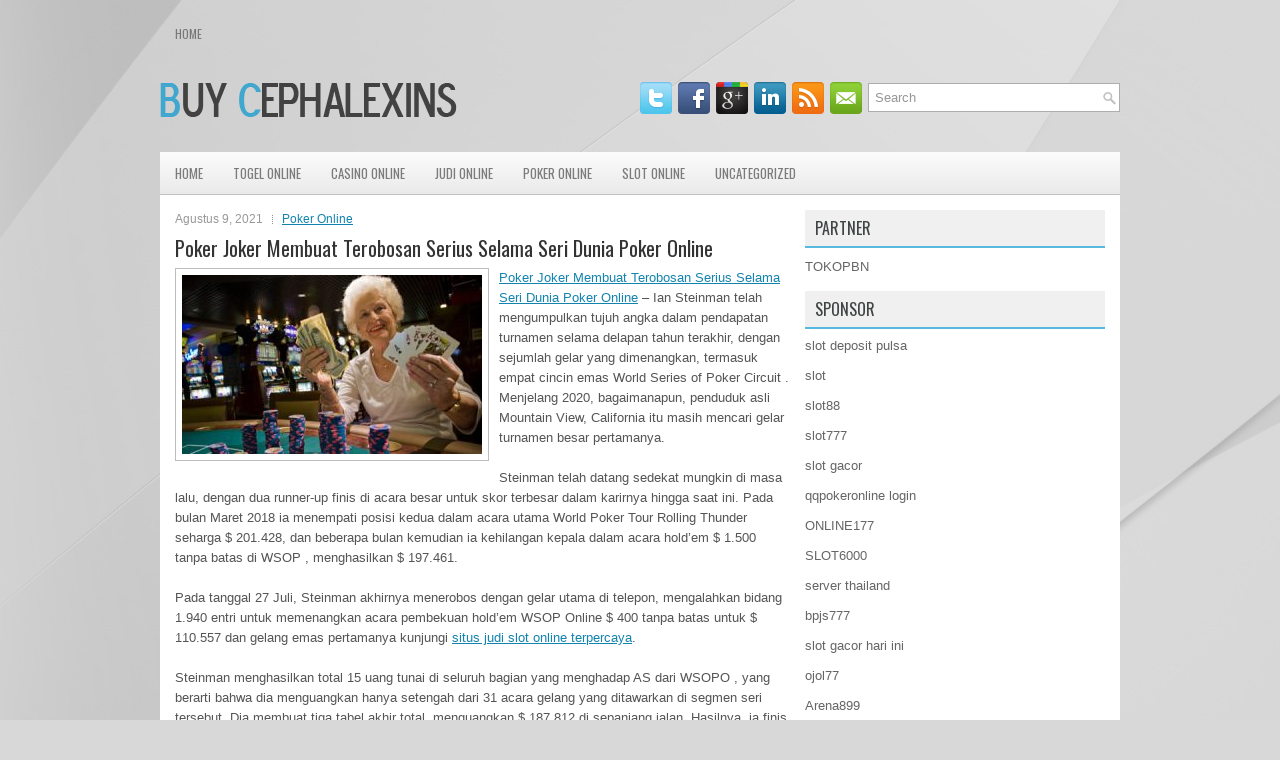

--- FILE ---
content_type: text/html; charset=UTF-8
request_url: http://www.christian-louboutin.eu.com/poker-joker-membuat-terobosan-serius-selama-seri-dunia-poker-online/
body_size: 9615
content:
<!DOCTYPE html><html xmlns="http://www.w3.org/1999/xhtml" lang="id">
<head profile="http://gmpg.org/xfn/11">
<meta http-equiv="Content-Type" content="text/html; charset=UTF-8" />

<meta name="viewport" content="width=device-width, initial-scale=1.0"/>
<link rel="stylesheet" href="http://www.christian-louboutin.eu.com/wp-content/themes/Opino/lib/css/reset.css" type="text/css" media="screen, projection" />
<link rel="stylesheet" href="http://www.christian-louboutin.eu.com/wp-content/themes/Opino/lib/css/defaults.css" type="text/css" media="screen, projection" />
<!--[if lt IE 8]><link rel="stylesheet" href="http://www.christian-louboutin.eu.com/wp-content/themes/Opino/lib/css/ie.css" type="text/css" media="screen, projection" /><![endif]-->

<link rel="stylesheet" href="http://www.christian-louboutin.eu.com/wp-content/themes/Opino/style.css" type="text/css" media="screen, projection" />

<title>Poker Joker Membuat Terobosan Serius Selama Seri Dunia Poker Online &#8211; Buycephalexin</title>
<meta name='robots' content='max-image-preview:large' />
<link rel="alternate" type="application/rss+xml" title="Buycephalexin &raquo; Poker Joker Membuat Terobosan Serius Selama Seri Dunia Poker Online Umpan Komentar" href="http://www.christian-louboutin.eu.com/poker-joker-membuat-terobosan-serius-selama-seri-dunia-poker-online/feed/" />
<script type="text/javascript">
window._wpemojiSettings = {"baseUrl":"https:\/\/s.w.org\/images\/core\/emoji\/14.0.0\/72x72\/","ext":".png","svgUrl":"https:\/\/s.w.org\/images\/core\/emoji\/14.0.0\/svg\/","svgExt":".svg","source":{"concatemoji":"http:\/\/www.christian-louboutin.eu.com\/wp-includes\/js\/wp-emoji-release.min.js?ver=6.2.2"}};
/*! This file is auto-generated */
!function(e,a,t){var n,r,o,i=a.createElement("canvas"),p=i.getContext&&i.getContext("2d");function s(e,t){p.clearRect(0,0,i.width,i.height),p.fillText(e,0,0);e=i.toDataURL();return p.clearRect(0,0,i.width,i.height),p.fillText(t,0,0),e===i.toDataURL()}function c(e){var t=a.createElement("script");t.src=e,t.defer=t.type="text/javascript",a.getElementsByTagName("head")[0].appendChild(t)}for(o=Array("flag","emoji"),t.supports={everything:!0,everythingExceptFlag:!0},r=0;r<o.length;r++)t.supports[o[r]]=function(e){if(p&&p.fillText)switch(p.textBaseline="top",p.font="600 32px Arial",e){case"flag":return s("\ud83c\udff3\ufe0f\u200d\u26a7\ufe0f","\ud83c\udff3\ufe0f\u200b\u26a7\ufe0f")?!1:!s("\ud83c\uddfa\ud83c\uddf3","\ud83c\uddfa\u200b\ud83c\uddf3")&&!s("\ud83c\udff4\udb40\udc67\udb40\udc62\udb40\udc65\udb40\udc6e\udb40\udc67\udb40\udc7f","\ud83c\udff4\u200b\udb40\udc67\u200b\udb40\udc62\u200b\udb40\udc65\u200b\udb40\udc6e\u200b\udb40\udc67\u200b\udb40\udc7f");case"emoji":return!s("\ud83e\udef1\ud83c\udffb\u200d\ud83e\udef2\ud83c\udfff","\ud83e\udef1\ud83c\udffb\u200b\ud83e\udef2\ud83c\udfff")}return!1}(o[r]),t.supports.everything=t.supports.everything&&t.supports[o[r]],"flag"!==o[r]&&(t.supports.everythingExceptFlag=t.supports.everythingExceptFlag&&t.supports[o[r]]);t.supports.everythingExceptFlag=t.supports.everythingExceptFlag&&!t.supports.flag,t.DOMReady=!1,t.readyCallback=function(){t.DOMReady=!0},t.supports.everything||(n=function(){t.readyCallback()},a.addEventListener?(a.addEventListener("DOMContentLoaded",n,!1),e.addEventListener("load",n,!1)):(e.attachEvent("onload",n),a.attachEvent("onreadystatechange",function(){"complete"===a.readyState&&t.readyCallback()})),(e=t.source||{}).concatemoji?c(e.concatemoji):e.wpemoji&&e.twemoji&&(c(e.twemoji),c(e.wpemoji)))}(window,document,window._wpemojiSettings);
</script>
<style type="text/css">
img.wp-smiley,
img.emoji {
	display: inline !important;
	border: none !important;
	box-shadow: none !important;
	height: 1em !important;
	width: 1em !important;
	margin: 0 0.07em !important;
	vertical-align: -0.1em !important;
	background: none !important;
	padding: 0 !important;
}
</style>
	<link rel='stylesheet' id='wp-block-library-css' href='http://www.christian-louboutin.eu.com/wp-includes/css/dist/block-library/style.min.css?ver=6.2.2' type='text/css' media='all' />
<link rel='stylesheet' id='classic-theme-styles-css' href='http://www.christian-louboutin.eu.com/wp-includes/css/classic-themes.min.css?ver=6.2.2' type='text/css' media='all' />
<style id='global-styles-inline-css' type='text/css'>
body{--wp--preset--color--black: #000000;--wp--preset--color--cyan-bluish-gray: #abb8c3;--wp--preset--color--white: #ffffff;--wp--preset--color--pale-pink: #f78da7;--wp--preset--color--vivid-red: #cf2e2e;--wp--preset--color--luminous-vivid-orange: #ff6900;--wp--preset--color--luminous-vivid-amber: #fcb900;--wp--preset--color--light-green-cyan: #7bdcb5;--wp--preset--color--vivid-green-cyan: #00d084;--wp--preset--color--pale-cyan-blue: #8ed1fc;--wp--preset--color--vivid-cyan-blue: #0693e3;--wp--preset--color--vivid-purple: #9b51e0;--wp--preset--gradient--vivid-cyan-blue-to-vivid-purple: linear-gradient(135deg,rgba(6,147,227,1) 0%,rgb(155,81,224) 100%);--wp--preset--gradient--light-green-cyan-to-vivid-green-cyan: linear-gradient(135deg,rgb(122,220,180) 0%,rgb(0,208,130) 100%);--wp--preset--gradient--luminous-vivid-amber-to-luminous-vivid-orange: linear-gradient(135deg,rgba(252,185,0,1) 0%,rgba(255,105,0,1) 100%);--wp--preset--gradient--luminous-vivid-orange-to-vivid-red: linear-gradient(135deg,rgba(255,105,0,1) 0%,rgb(207,46,46) 100%);--wp--preset--gradient--very-light-gray-to-cyan-bluish-gray: linear-gradient(135deg,rgb(238,238,238) 0%,rgb(169,184,195) 100%);--wp--preset--gradient--cool-to-warm-spectrum: linear-gradient(135deg,rgb(74,234,220) 0%,rgb(151,120,209) 20%,rgb(207,42,186) 40%,rgb(238,44,130) 60%,rgb(251,105,98) 80%,rgb(254,248,76) 100%);--wp--preset--gradient--blush-light-purple: linear-gradient(135deg,rgb(255,206,236) 0%,rgb(152,150,240) 100%);--wp--preset--gradient--blush-bordeaux: linear-gradient(135deg,rgb(254,205,165) 0%,rgb(254,45,45) 50%,rgb(107,0,62) 100%);--wp--preset--gradient--luminous-dusk: linear-gradient(135deg,rgb(255,203,112) 0%,rgb(199,81,192) 50%,rgb(65,88,208) 100%);--wp--preset--gradient--pale-ocean: linear-gradient(135deg,rgb(255,245,203) 0%,rgb(182,227,212) 50%,rgb(51,167,181) 100%);--wp--preset--gradient--electric-grass: linear-gradient(135deg,rgb(202,248,128) 0%,rgb(113,206,126) 100%);--wp--preset--gradient--midnight: linear-gradient(135deg,rgb(2,3,129) 0%,rgb(40,116,252) 100%);--wp--preset--duotone--dark-grayscale: url('#wp-duotone-dark-grayscale');--wp--preset--duotone--grayscale: url('#wp-duotone-grayscale');--wp--preset--duotone--purple-yellow: url('#wp-duotone-purple-yellow');--wp--preset--duotone--blue-red: url('#wp-duotone-blue-red');--wp--preset--duotone--midnight: url('#wp-duotone-midnight');--wp--preset--duotone--magenta-yellow: url('#wp-duotone-magenta-yellow');--wp--preset--duotone--purple-green: url('#wp-duotone-purple-green');--wp--preset--duotone--blue-orange: url('#wp-duotone-blue-orange');--wp--preset--font-size--small: 13px;--wp--preset--font-size--medium: 20px;--wp--preset--font-size--large: 36px;--wp--preset--font-size--x-large: 42px;--wp--preset--spacing--20: 0.44rem;--wp--preset--spacing--30: 0.67rem;--wp--preset--spacing--40: 1rem;--wp--preset--spacing--50: 1.5rem;--wp--preset--spacing--60: 2.25rem;--wp--preset--spacing--70: 3.38rem;--wp--preset--spacing--80: 5.06rem;--wp--preset--shadow--natural: 6px 6px 9px rgba(0, 0, 0, 0.2);--wp--preset--shadow--deep: 12px 12px 50px rgba(0, 0, 0, 0.4);--wp--preset--shadow--sharp: 6px 6px 0px rgba(0, 0, 0, 0.2);--wp--preset--shadow--outlined: 6px 6px 0px -3px rgba(255, 255, 255, 1), 6px 6px rgba(0, 0, 0, 1);--wp--preset--shadow--crisp: 6px 6px 0px rgba(0, 0, 0, 1);}:where(.is-layout-flex){gap: 0.5em;}body .is-layout-flow > .alignleft{float: left;margin-inline-start: 0;margin-inline-end: 2em;}body .is-layout-flow > .alignright{float: right;margin-inline-start: 2em;margin-inline-end: 0;}body .is-layout-flow > .aligncenter{margin-left: auto !important;margin-right: auto !important;}body .is-layout-constrained > .alignleft{float: left;margin-inline-start: 0;margin-inline-end: 2em;}body .is-layout-constrained > .alignright{float: right;margin-inline-start: 2em;margin-inline-end: 0;}body .is-layout-constrained > .aligncenter{margin-left: auto !important;margin-right: auto !important;}body .is-layout-constrained > :where(:not(.alignleft):not(.alignright):not(.alignfull)){max-width: var(--wp--style--global--content-size);margin-left: auto !important;margin-right: auto !important;}body .is-layout-constrained > .alignwide{max-width: var(--wp--style--global--wide-size);}body .is-layout-flex{display: flex;}body .is-layout-flex{flex-wrap: wrap;align-items: center;}body .is-layout-flex > *{margin: 0;}:where(.wp-block-columns.is-layout-flex){gap: 2em;}.has-black-color{color: var(--wp--preset--color--black) !important;}.has-cyan-bluish-gray-color{color: var(--wp--preset--color--cyan-bluish-gray) !important;}.has-white-color{color: var(--wp--preset--color--white) !important;}.has-pale-pink-color{color: var(--wp--preset--color--pale-pink) !important;}.has-vivid-red-color{color: var(--wp--preset--color--vivid-red) !important;}.has-luminous-vivid-orange-color{color: var(--wp--preset--color--luminous-vivid-orange) !important;}.has-luminous-vivid-amber-color{color: var(--wp--preset--color--luminous-vivid-amber) !important;}.has-light-green-cyan-color{color: var(--wp--preset--color--light-green-cyan) !important;}.has-vivid-green-cyan-color{color: var(--wp--preset--color--vivid-green-cyan) !important;}.has-pale-cyan-blue-color{color: var(--wp--preset--color--pale-cyan-blue) !important;}.has-vivid-cyan-blue-color{color: var(--wp--preset--color--vivid-cyan-blue) !important;}.has-vivid-purple-color{color: var(--wp--preset--color--vivid-purple) !important;}.has-black-background-color{background-color: var(--wp--preset--color--black) !important;}.has-cyan-bluish-gray-background-color{background-color: var(--wp--preset--color--cyan-bluish-gray) !important;}.has-white-background-color{background-color: var(--wp--preset--color--white) !important;}.has-pale-pink-background-color{background-color: var(--wp--preset--color--pale-pink) !important;}.has-vivid-red-background-color{background-color: var(--wp--preset--color--vivid-red) !important;}.has-luminous-vivid-orange-background-color{background-color: var(--wp--preset--color--luminous-vivid-orange) !important;}.has-luminous-vivid-amber-background-color{background-color: var(--wp--preset--color--luminous-vivid-amber) !important;}.has-light-green-cyan-background-color{background-color: var(--wp--preset--color--light-green-cyan) !important;}.has-vivid-green-cyan-background-color{background-color: var(--wp--preset--color--vivid-green-cyan) !important;}.has-pale-cyan-blue-background-color{background-color: var(--wp--preset--color--pale-cyan-blue) !important;}.has-vivid-cyan-blue-background-color{background-color: var(--wp--preset--color--vivid-cyan-blue) !important;}.has-vivid-purple-background-color{background-color: var(--wp--preset--color--vivid-purple) !important;}.has-black-border-color{border-color: var(--wp--preset--color--black) !important;}.has-cyan-bluish-gray-border-color{border-color: var(--wp--preset--color--cyan-bluish-gray) !important;}.has-white-border-color{border-color: var(--wp--preset--color--white) !important;}.has-pale-pink-border-color{border-color: var(--wp--preset--color--pale-pink) !important;}.has-vivid-red-border-color{border-color: var(--wp--preset--color--vivid-red) !important;}.has-luminous-vivid-orange-border-color{border-color: var(--wp--preset--color--luminous-vivid-orange) !important;}.has-luminous-vivid-amber-border-color{border-color: var(--wp--preset--color--luminous-vivid-amber) !important;}.has-light-green-cyan-border-color{border-color: var(--wp--preset--color--light-green-cyan) !important;}.has-vivid-green-cyan-border-color{border-color: var(--wp--preset--color--vivid-green-cyan) !important;}.has-pale-cyan-blue-border-color{border-color: var(--wp--preset--color--pale-cyan-blue) !important;}.has-vivid-cyan-blue-border-color{border-color: var(--wp--preset--color--vivid-cyan-blue) !important;}.has-vivid-purple-border-color{border-color: var(--wp--preset--color--vivid-purple) !important;}.has-vivid-cyan-blue-to-vivid-purple-gradient-background{background: var(--wp--preset--gradient--vivid-cyan-blue-to-vivid-purple) !important;}.has-light-green-cyan-to-vivid-green-cyan-gradient-background{background: var(--wp--preset--gradient--light-green-cyan-to-vivid-green-cyan) !important;}.has-luminous-vivid-amber-to-luminous-vivid-orange-gradient-background{background: var(--wp--preset--gradient--luminous-vivid-amber-to-luminous-vivid-orange) !important;}.has-luminous-vivid-orange-to-vivid-red-gradient-background{background: var(--wp--preset--gradient--luminous-vivid-orange-to-vivid-red) !important;}.has-very-light-gray-to-cyan-bluish-gray-gradient-background{background: var(--wp--preset--gradient--very-light-gray-to-cyan-bluish-gray) !important;}.has-cool-to-warm-spectrum-gradient-background{background: var(--wp--preset--gradient--cool-to-warm-spectrum) !important;}.has-blush-light-purple-gradient-background{background: var(--wp--preset--gradient--blush-light-purple) !important;}.has-blush-bordeaux-gradient-background{background: var(--wp--preset--gradient--blush-bordeaux) !important;}.has-luminous-dusk-gradient-background{background: var(--wp--preset--gradient--luminous-dusk) !important;}.has-pale-ocean-gradient-background{background: var(--wp--preset--gradient--pale-ocean) !important;}.has-electric-grass-gradient-background{background: var(--wp--preset--gradient--electric-grass) !important;}.has-midnight-gradient-background{background: var(--wp--preset--gradient--midnight) !important;}.has-small-font-size{font-size: var(--wp--preset--font-size--small) !important;}.has-medium-font-size{font-size: var(--wp--preset--font-size--medium) !important;}.has-large-font-size{font-size: var(--wp--preset--font-size--large) !important;}.has-x-large-font-size{font-size: var(--wp--preset--font-size--x-large) !important;}
.wp-block-navigation a:where(:not(.wp-element-button)){color: inherit;}
:where(.wp-block-columns.is-layout-flex){gap: 2em;}
.wp-block-pullquote{font-size: 1.5em;line-height: 1.6;}
</style>
<script type='text/javascript' src='http://www.christian-louboutin.eu.com/wp-includes/js/jquery/jquery.min.js?ver=3.6.4' id='jquery-core-js'></script>
<script type='text/javascript' src='http://www.christian-louboutin.eu.com/wp-includes/js/jquery/jquery-migrate.min.js?ver=3.4.0' id='jquery-migrate-js'></script>
<script type='text/javascript' src='http://www.christian-louboutin.eu.com/wp-content/themes/Opino/lib/js/superfish.js?ver=6.2.2' id='superfish-js'></script>
<script type='text/javascript' src='http://www.christian-louboutin.eu.com/wp-content/themes/Opino/lib/js/jquery.mobilemenu.js?ver=6.2.2' id='mobilemenu-js'></script>
<link rel="https://api.w.org/" href="http://www.christian-louboutin.eu.com/wp-json/" /><link rel="alternate" type="application/json" href="http://www.christian-louboutin.eu.com/wp-json/wp/v2/posts/524" /><link rel="EditURI" type="application/rsd+xml" title="RSD" href="http://www.christian-louboutin.eu.com/xmlrpc.php?rsd" />
<link rel="wlwmanifest" type="application/wlwmanifest+xml" href="http://www.christian-louboutin.eu.com/wp-includes/wlwmanifest.xml" />

<link rel="canonical" href="http://www.christian-louboutin.eu.com/poker-joker-membuat-terobosan-serius-selama-seri-dunia-poker-online/" />
<link rel='shortlink' href='http://www.christian-louboutin.eu.com/?p=524' />
<link rel="alternate" type="application/json+oembed" href="http://www.christian-louboutin.eu.com/wp-json/oembed/1.0/embed?url=http%3A%2F%2Fwww.christian-louboutin.eu.com%2Fpoker-joker-membuat-terobosan-serius-selama-seri-dunia-poker-online%2F" />
<link rel="alternate" type="text/xml+oembed" href="http://www.christian-louboutin.eu.com/wp-json/oembed/1.0/embed?url=http%3A%2F%2Fwww.christian-louboutin.eu.com%2Fpoker-joker-membuat-terobosan-serius-selama-seri-dunia-poker-online%2F&#038;format=xml" />
<link rel="shortcut icon" href="http://www.christian-louboutin.eu.com/wp-content/uploads/2021/03/f.png" type="image/x-icon" />
<link rel="alternate" type="application/rss+xml" title="Buycephalexin RSS Feed" href="http://www.christian-louboutin.eu.com/feed/" />
<link rel="pingback" href="http://www.christian-louboutin.eu.com/xmlrpc.php" />

</head>

<body class="post-template-default single single-post postid-524 single-format-standard">

<div id="container">

            <div class="clearfix">
            			        <div class="menu-primary-container">
			<ul class="menus menu-primary">
                <li ><a href="http://www.christian-louboutin.eu.com">Home</a></li>
							</ul>
		</div>
                      <!--.primary menu--> 	
                </div>
        

    <div id="header">
    
        <div class="logo">
         
            <a href="http://www.christian-louboutin.eu.com"><img src="http://www.christian-louboutin.eu.com/wp-content/uploads/2021/03/logo-1.png" alt="Buycephalexin" title="Buycephalexin" /></a>
         
        </div><!-- .logo -->

        <div class="header-right">
        
            <div id="topsearch">
                 
<div id="search" title="Type and hit enter">
    <form method="get" id="searchform" action="http://www.christian-louboutin.eu.com/"> 
        <input type="text" value="Search" 
            name="s" id="s"  onblur="if (this.value == '')  {this.value = 'Search';}"  
            onfocus="if (this.value == 'Search') {this.value = '';}" 
        />
    </form>
</div><!-- #search -->            </div>
            
            <div id="top-social-profiles">
                            <ul class="widget-container"><li class="social-profiles-widget">
            <a href="http://twitter.com/" target="_blank"><img title="Twitter" alt="Twitter" src="http://www.christian-louboutin.eu.com/wp-content/themes/Opino/images/social-profiles/twitter.png" /></a><a href="http://facebook.com/" target="_blank"><img title="Facebook" alt="Facebook" src="http://www.christian-louboutin.eu.com/wp-content/themes/Opino/images/social-profiles/facebook.png" /></a><a href="https://plus.google.com/" target="_blank"><img title="Google Plus" alt="Google Plus" src="http://www.christian-louboutin.eu.com/wp-content/themes/Opino/images/social-profiles/gplus.png" /></a><a href="http://www.linkedin.com/" target="_blank"><img title="LinkedIn" alt="LinkedIn" src="http://www.christian-louboutin.eu.com/wp-content/themes/Opino/images/social-profiles/linkedin.png" /></a><a href="http://www.christian-louboutin.eu.com/feed/" target="_blank"><img title="RSS Feed" alt="RSS Feed" src="http://www.christian-louboutin.eu.com/wp-content/themes/Opino/images/social-profiles/rss.png" /></a><a href="/cdn-cgi/l/email-protection#95ecfae0e7d5f0f8f4fcf9bbf6faf8" target="_blank"><img title="Email" alt="Email" src="http://www.christian-louboutin.eu.com/wp-content/themes/Opino/images/social-profiles/email.png" /></a>            </li></ul>
                        </div>
            
        </div><!-- .header-right -->
        
    </div><!-- #header -->
    
            <div class="clearfix">
            			<div class="menu-secondary-container"><ul id="menu-main-menu" class="menus menu-secondary"><li id="menu-item-73" class="menu-item menu-item-type-custom menu-item-object-custom menu-item-home menu-item-73"><a href="http://www.christian-louboutin.eu.com/">HOME</a></li>
<li id="menu-item-74" class="menu-item menu-item-type-taxonomy menu-item-object-category menu-item-74"><a href="http://www.christian-louboutin.eu.com/category/togel-online/">Togel Online</a></li>
<li id="menu-item-75" class="menu-item menu-item-type-taxonomy menu-item-object-category menu-item-75"><a href="http://www.christian-louboutin.eu.com/category/casino-online/">Casino Online</a></li>
<li id="menu-item-76" class="menu-item menu-item-type-taxonomy menu-item-object-category menu-item-76"><a href="http://www.christian-louboutin.eu.com/category/judi-online/">Judi Online</a></li>
<li id="menu-item-77" class="menu-item menu-item-type-taxonomy menu-item-object-category current-post-ancestor current-menu-parent current-post-parent menu-item-77"><a href="http://www.christian-louboutin.eu.com/category/poker-online/">Poker Online</a></li>
<li id="menu-item-78" class="menu-item menu-item-type-taxonomy menu-item-object-category menu-item-78"><a href="http://www.christian-louboutin.eu.com/category/slot-online/">Slot Online</a></li>
<li id="menu-item-2415" class="menu-item menu-item-type-taxonomy menu-item-object-category menu-item-2415"><a href="http://www.christian-louboutin.eu.com/category/uncategorized/">Uncategorized</a></li>
</ul></div>              <!--.secondary menu--> 	
                </div>
    
    <div id="main">
    
            
        <div id="content">
            
                    
            
    <div class="post post-single clearfix post-524 type-post status-publish format-standard has-post-thumbnail hentry category-poker-online tag-judi tag-poker" id="post-524">
        
        <div class="postmeta-primary">
    
            <span class="meta_date">Agustus 9, 2021</span>
           &nbsp; <span class="meta_categories"><a href="http://www.christian-louboutin.eu.com/category/poker-online/" rel="category tag">Poker Online</a></span>
    
                 
        </div>
        
        <h2 class="title">Poker Joker Membuat Terobosan Serius Selama Seri Dunia Poker Online</h2>

        <div class="entry clearfix">
            
            <img width="300" height="179" src="http://www.christian-louboutin.eu.com/wp-content/uploads/2021/05/L12.jpg" class="alignleft featured_image wp-post-image" alt="" decoding="async" srcset="http://www.christian-louboutin.eu.com/wp-content/uploads/2021/05/L12.jpg 450w, http://www.christian-louboutin.eu.com/wp-content/uploads/2021/05/L12-300x179.jpg 300w" sizes="(max-width: 300px) 100vw, 300px" />            
            <p><a href="http://www.christian-louboutin.eu.com/poker-joker-membuat-terobosan-serius-selama-seri-dunia-poker-online/">Poker Joker Membuat Terobosan Serius Selama Seri Dunia Poker Online</a> &#8211; Ian Steinman telah mengumpulkan tujuh angka dalam pendapatan turnamen selama delapan tahun terakhir, dengan sejumlah gelar yang dimenangkan, termasuk empat cincin emas World Series of Poker Circuit . Menjelang 2020, bagaimanapun, penduduk asli Mountain View, California itu masih mencari gelar turnamen besar pertamanya.</p>
<p>Steinman telah datang sedekat mungkin di masa lalu, dengan dua runner-up finis di acara besar untuk skor terbesar dalam karirnya hingga saat ini. Pada bulan Maret 2018 ia menempati posisi kedua dalam acara utama World Poker Tour Rolling Thunder seharga $ 201.428, dan beberapa bulan kemudian ia kehilangan kepala dalam acara hold&#8217;em $ 1.500 tanpa batas di WSOP , menghasilkan $ 197.461.</p>
<p>Pada tanggal 27 Juli, Steinman akhirnya menerobos dengan gelar utama di telepon, mengalahkan bidang 1.940 entri untuk memenangkan acara pembekuan hold&#8217;em WSOP Online $ 400 tanpa batas untuk $ 110.557 dan gelang emas pertamanya kunjungi <a href="https://www.darkcitybrewing.com">situs judi slot online terpercaya</a>.</p>
<p>Steinman menghasilkan total 15 uang tunai di seluruh bagian yang menghadap AS dari WSOPO , yang berarti bahwa dia menguangkan hanya setengah dari 31 acara gelang yang ditawarkan di segmen seri tersebut. Dia membuat tiga tabel akhir total, menguangkan $ 187.812 di sepanjang jalan. Hasilnya, ia finis di puncak papan peringkat yang dihosting di WSOP.com</p>
<p>Dia mungkin cukup gugup, sebenarnya, karena dia ada di sana saat pertama kali aku kehilangan kepala karena gelang. Saya mendapat dukungan dari Eric Baldwin dan dia memiliki keunggulan chip 3: 1 pada saya untuk memulai, tetapi saya memenangkan setiap pot ketika kami mulai, mungkin 15 atau 20 berturut-turut. Dan saya memilikinya 10: 1 dalam chip atau sembilan banding satu dalam chip. Saya memiliki dia semua dengan tangan terbaik dan saat itu, saudara saya berlari ke Rio. Dia baru saja turun dari pesawat dan muncul. Saya kehilangan semua itu.</p>
<p>&nbsp;</p>
<p>&nbsp;</p>
    
        </div>
        
        <div class="postmeta-secondary"><span class="meta_tags"><a href="http://www.christian-louboutin.eu.com/tag/judi/" rel="tag">Judi</a>, <a href="http://www.christian-louboutin.eu.com/tag/poker/" rel="tag">Poker</a></span></div> 
        
    
    </div><!-- Post ID 524 -->
    
                
                    
        </div><!-- #content -->
    
        
<div id="sidebar-primary">
	
		<ul class="widget_text widget-container">
			<li id="custom_html-6" class="widget_text widget widget_custom_html">
				<h3 class="widgettitle">PARTNER</h3>
				<div class="textwidget custom-html-widget"><a href="https://www.tokopbn.com/">TOKOPBN</a></div>
			</li>
		</ul>
    	
		<ul class="widget-container">
			<li id="sponsor" class="widget widget_meta">
				<h3 class="widgettitle">Sponsor</h3>			
				<ul>
					<li><a href="https://www.vaibhavlakshmi.org/vaibhav-lakshmi-aarti.html">slot deposit pulsa</a></li>
                    		<li><a href="https://www.asianwindky.com/menu">slot</a></li>
                    		<li><a href="https://monica-ferris.com/about/">slot88</a></li>
                    		<li><a href="https://travelpointbali.com/about/">slot777</a></li>
                    		<li><a href="https://rbc.gov.rw/fileadmin/templates/web/index.html">slot gacor</a></li>
                    		<li><a href="https://theotcinvestor.com/">qqpokeronline login</a></li>
                    		<li><a href="https://vapedubai.net/cart/">ONLINE177</a></li>
                    		<li><a href="https://solsticemarketingdesign.com/blog-news/">SLOT6000</a></li>
                    		<li><a href="https://vrrf.org/">server thailand</a></li>
                    		<li><a href="https://www.black-vanilla.com/about-us.html">bpjs777</a></li>
                    		<li><a href="https://lacasadipasta.com/menu/">slot gacor hari ini</a></li>
                    		<li><a href="https://www.micfo.com/">ojol77</a></li>
                    		<li><a href="https://aeroaustraliamag.com/">Arena899</a></li>
                    		<li><a href="https://aliceripoll.com/">situs slot terpercaya</a></li>
                    		<li><a href="https://www.lesvalades.com/">slot gacor gampang menang</a></li>
                    		<li><a href="https://www.philippineshonolulu.org/">situs slot</a></li>
                    						</ul>
			</li>
		</ul>
		
		
    
		<ul class="widget-container"><li id="recent-posts-4" class="widget widget_recent_entries">
		<h3 class="widgettitle">Pos-pos Terbaru</h3>
		<ul>
											<li>
					<a href="http://www.christian-louboutin.eu.com/beroperasi-dengan-kapasitas-50-menerapkan-pembagi-untuk-permainan-meja-poker-2026/">Beroperasi Dengan Kapasitas 50% Menerapkan Pembagi Untuk Permainan Meja Poker 2026</a>
											<span class="post-date">Januari 30, 2026</span>
									</li>
											<li>
					<a href="http://www.christian-louboutin.eu.com/toto-2026-online-benar-benar-sangat-gampang-untuk-dilaksanakan/">Toto 2026 Online benar-benar sangat gampang untuk dilaksanakan</a>
											<span class="post-date">Januari 29, 2026</span>
									</li>
											<li>
					<a href="http://www.christian-louboutin.eu.com/ring-sirkuit-keenamnya-turnamen-judi-slot-2026-di-tunica-seharga-11-456/">Ring Sirkuit keenamnya Turnamen Judi Slot 2026 di Tunica seharga $ 11.456</a>
											<span class="post-date">Januari 29, 2026</span>
									</li>
											<li>
					<a href="http://www.christian-louboutin.eu.com/anda-pemula-poker-2026-online-mari-baca-tips-dan-trik-ini/">Anda pemula Poker 2026 online mari baca tips dan trik ini</a>
											<span class="post-date">Januari 28, 2026</span>
									</li>
											<li>
					<a href="http://www.christian-louboutin.eu.com/penggemar-seri-dunia-pemenang-gelang-slot-qq-2026-sticks-ramai-memainkan-casino-slot-qq-2026-online/">Penggemar Seri Dunia Pemenang Gelang Slot QQ 2026 Sticks Ramai Memainkan Casino Slot QQ 2026 Online</a>
											<span class="post-date">Januari 25, 2026</span>
									</li>
					</ul>

		</li></ul><ul class="widget-container"><li id="meta-4" class="widget widget_meta"><h3 class="widgettitle">Meta</h3>
		<ul>
						<li><a href="http://www.christian-louboutin.eu.com/wp-login.php">Masuk</a></li>
			<li><a href="http://www.christian-louboutin.eu.com/feed/">Feed entri</a></li>
			<li><a href="http://www.christian-louboutin.eu.com/comments/feed/">Feed komentar</a></li>

			<li><a href="https://wordpress.org/">WordPress.org</a></li>
		</ul>

		</li></ul><ul class="widget-container"><li id="categories-3" class="widget widget_categories"><h3 class="widgettitle">Kategori</h3>
			<ul>
					<li class="cat-item cat-item-4"><a href="http://www.christian-louboutin.eu.com/category/casino-online/">Casino Online</a> (284)
</li>
	<li class="cat-item cat-item-2"><a href="http://www.christian-louboutin.eu.com/category/judi-online/">Judi Online</a> (588)
</li>
	<li class="cat-item cat-item-3"><a href="http://www.christian-louboutin.eu.com/category/poker-online/">Poker Online</a> (559)
</li>
	<li class="cat-item cat-item-5"><a href="http://www.christian-louboutin.eu.com/category/slot-online/">Slot Online</a> (141)
</li>
	<li class="cat-item cat-item-6"><a href="http://www.christian-louboutin.eu.com/category/togel-online/">Togel Online</a> (128)
</li>
			</ul>

			</li></ul><ul class="widget-container"><li id="archives-4" class="widget widget_archive"><h3 class="widgettitle">Arsip</h3>
			<ul>
					<li><a href='http://www.christian-louboutin.eu.com/2026/01/'>Januari 2026</a>&nbsp;(27)</li>
	<li><a href='http://www.christian-louboutin.eu.com/2025/12/'>Desember 2025</a>&nbsp;(32)</li>
	<li><a href='http://www.christian-louboutin.eu.com/2025/11/'>November 2025</a>&nbsp;(32)</li>
	<li><a href='http://www.christian-louboutin.eu.com/2025/10/'>Oktober 2025</a>&nbsp;(28)</li>
	<li><a href='http://www.christian-louboutin.eu.com/2025/09/'>September 2025</a>&nbsp;(19)</li>
	<li><a href='http://www.christian-louboutin.eu.com/2025/08/'>Agustus 2025</a>&nbsp;(14)</li>
	<li><a href='http://www.christian-louboutin.eu.com/2025/07/'>Juli 2025</a>&nbsp;(18)</li>
	<li><a href='http://www.christian-louboutin.eu.com/2025/06/'>Juni 2025</a>&nbsp;(21)</li>
	<li><a href='http://www.christian-louboutin.eu.com/2025/05/'>Mei 2025</a>&nbsp;(14)</li>
	<li><a href='http://www.christian-louboutin.eu.com/2025/04/'>April 2025</a>&nbsp;(24)</li>
	<li><a href='http://www.christian-louboutin.eu.com/2025/03/'>Maret 2025</a>&nbsp;(42)</li>
	<li><a href='http://www.christian-louboutin.eu.com/2025/02/'>Februari 2025</a>&nbsp;(37)</li>
	<li><a href='http://www.christian-louboutin.eu.com/2025/01/'>Januari 2025</a>&nbsp;(27)</li>
	<li><a href='http://www.christian-louboutin.eu.com/2024/12/'>Desember 2024</a>&nbsp;(32)</li>
	<li><a href='http://www.christian-louboutin.eu.com/2024/11/'>November 2024</a>&nbsp;(29)</li>
	<li><a href='http://www.christian-louboutin.eu.com/2024/10/'>Oktober 2024</a>&nbsp;(39)</li>
	<li><a href='http://www.christian-louboutin.eu.com/2024/09/'>September 2024</a>&nbsp;(39)</li>
	<li><a href='http://www.christian-louboutin.eu.com/2024/08/'>Agustus 2024</a>&nbsp;(46)</li>
	<li><a href='http://www.christian-louboutin.eu.com/2024/07/'>Juli 2024</a>&nbsp;(45)</li>
	<li><a href='http://www.christian-louboutin.eu.com/2024/06/'>Juni 2024</a>&nbsp;(57)</li>
	<li><a href='http://www.christian-louboutin.eu.com/2024/05/'>Mei 2024</a>&nbsp;(34)</li>
	<li><a href='http://www.christian-louboutin.eu.com/2024/04/'>April 2024</a>&nbsp;(34)</li>
	<li><a href='http://www.christian-louboutin.eu.com/2024/03/'>Maret 2024</a>&nbsp;(49)</li>
	<li><a href='http://www.christian-louboutin.eu.com/2024/02/'>Februari 2024</a>&nbsp;(31)</li>
	<li><a href='http://www.christian-louboutin.eu.com/2024/01/'>Januari 2024</a>&nbsp;(35)</li>
	<li><a href='http://www.christian-louboutin.eu.com/2023/12/'>Desember 2023</a>&nbsp;(24)</li>
	<li><a href='http://www.christian-louboutin.eu.com/2023/11/'>November 2023</a>&nbsp;(23)</li>
	<li><a href='http://www.christian-louboutin.eu.com/2023/10/'>Oktober 2023</a>&nbsp;(37)</li>
	<li><a href='http://www.christian-louboutin.eu.com/2023/09/'>September 2023</a>&nbsp;(27)</li>
	<li><a href='http://www.christian-louboutin.eu.com/2023/08/'>Agustus 2023</a>&nbsp;(32)</li>
	<li><a href='http://www.christian-louboutin.eu.com/2023/07/'>Juli 2023</a>&nbsp;(39)</li>
	<li><a href='http://www.christian-louboutin.eu.com/2023/06/'>Juni 2023</a>&nbsp;(34)</li>
	<li><a href='http://www.christian-louboutin.eu.com/2023/05/'>Mei 2023</a>&nbsp;(45)</li>
	<li><a href='http://www.christian-louboutin.eu.com/2023/04/'>April 2023</a>&nbsp;(32)</li>
	<li><a href='http://www.christian-louboutin.eu.com/2023/03/'>Maret 2023</a>&nbsp;(30)</li>
	<li><a href='http://www.christian-louboutin.eu.com/2023/02/'>Februari 2023</a>&nbsp;(34)</li>
	<li><a href='http://www.christian-louboutin.eu.com/2023/01/'>Januari 2023</a>&nbsp;(34)</li>
	<li><a href='http://www.christian-louboutin.eu.com/2022/12/'>Desember 2022</a>&nbsp;(28)</li>
	<li><a href='http://www.christian-louboutin.eu.com/2022/11/'>November 2022</a>&nbsp;(37)</li>
	<li><a href='http://www.christian-louboutin.eu.com/2022/10/'>Oktober 2022</a>&nbsp;(36)</li>
	<li><a href='http://www.christian-louboutin.eu.com/2022/09/'>September 2022</a>&nbsp;(37)</li>
	<li><a href='http://www.christian-louboutin.eu.com/2022/08/'>Agustus 2022</a>&nbsp;(36)</li>
	<li><a href='http://www.christian-louboutin.eu.com/2022/07/'>Juli 2022</a>&nbsp;(35)</li>
	<li><a href='http://www.christian-louboutin.eu.com/2022/06/'>Juni 2022</a>&nbsp;(24)</li>
	<li><a href='http://www.christian-louboutin.eu.com/2022/05/'>Mei 2022</a>&nbsp;(29)</li>
	<li><a href='http://www.christian-louboutin.eu.com/2022/04/'>April 2022</a>&nbsp;(13)</li>
	<li><a href='http://www.christian-louboutin.eu.com/2022/03/'>Maret 2022</a>&nbsp;(32)</li>
	<li><a href='http://www.christian-louboutin.eu.com/2022/02/'>Februari 2022</a>&nbsp;(30)</li>
	<li><a href='http://www.christian-louboutin.eu.com/2022/01/'>Januari 2022</a>&nbsp;(21)</li>
	<li><a href='http://www.christian-louboutin.eu.com/2021/12/'>Desember 2021</a>&nbsp;(27)</li>
	<li><a href='http://www.christian-louboutin.eu.com/2021/11/'>November 2021</a>&nbsp;(12)</li>
	<li><a href='http://www.christian-louboutin.eu.com/2021/10/'>Oktober 2021</a>&nbsp;(20)</li>
	<li><a href='http://www.christian-louboutin.eu.com/2021/09/'>September 2021</a>&nbsp;(16)</li>
	<li><a href='http://www.christian-louboutin.eu.com/2021/08/'>Agustus 2021</a>&nbsp;(14)</li>
	<li><a href='http://www.christian-louboutin.eu.com/2021/07/'>Juli 2021</a>&nbsp;(18)</li>
	<li><a href='http://www.christian-louboutin.eu.com/2021/06/'>Juni 2021</a>&nbsp;(12)</li>
	<li><a href='http://www.christian-louboutin.eu.com/2021/05/'>Mei 2021</a>&nbsp;(14)</li>
	<li><a href='http://www.christian-louboutin.eu.com/2021/04/'>April 2021</a>&nbsp;(9)</li>
	<li><a href='http://www.christian-louboutin.eu.com/2021/03/'>Maret 2021</a>&nbsp;(4)</li>
			</ul>

			</li></ul><ul class="widget-container"><li id="tag_cloud-2" class="widget widget_tag_cloud"><h3 class="widgettitle">Tag</h3><div class="tagcloud"><a href="http://www.christian-louboutin.eu.com/tag/bola/" class="tag-cloud-link tag-link-24 tag-link-position-1" style="font-size: 8.8600682593857pt;" aria-label="Bola (2 item)">Bola</a>
<a href="http://www.christian-louboutin.eu.com/tag/cara-mudah-untuk-bermain-dominoqq-judi-online/" class="tag-cloud-link tag-link-13 tag-link-position-2" style="font-size: 8pt;" aria-label="Cara Mudah Untuk Bermain DominoQQ Judi Online (1 item)">Cara Mudah Untuk Bermain DominoQQ Judi Online</a>
<a href="http://www.christian-louboutin.eu.com/tag/casino/" class="tag-cloud-link tag-link-20 tag-link-position-3" style="font-size: 21.856655290102pt;" aria-label="Casino (1,595 item)">Casino</a>
<a href="http://www.christian-louboutin.eu.com/tag/casino-online/" class="tag-cloud-link tag-link-10 tag-link-position-4" style="font-size: 8pt;" aria-label="casino online (1 item)">casino online</a>
<a href="http://www.christian-louboutin.eu.com/tag/dominoqq/" class="tag-cloud-link tag-link-14 tag-link-position-5" style="font-size: 8pt;" aria-label="dominoqq (1 item)">dominoqq</a>
<a href="http://www.christian-louboutin.eu.com/tag/dominoqq-online/" class="tag-cloud-link tag-link-15 tag-link-position-6" style="font-size: 8pt;" aria-label="dominoqq online (1 item)">dominoqq online</a>
<a href="http://www.christian-louboutin.eu.com/tag/game-slot/" class="tag-cloud-link tag-link-12 tag-link-position-7" style="font-size: 8pt;" aria-label="game slot (1 item)">game slot</a>
<a href="http://www.christian-louboutin.eu.com/tag/hal-yang-harus-anda-tahu-seputar-permainan-slot-online/" class="tag-cloud-link tag-link-8 tag-link-position-8" style="font-size: 8pt;" aria-label="Hal Yang Harus Anda Tahu Seputar Permainan Slot Online (1 item)">Hal Yang Harus Anda Tahu Seputar Permainan Slot Online</a>
<a href="http://www.christian-louboutin.eu.com/tag/judi/" class="tag-cloud-link tag-link-19 tag-link-position-9" style="font-size: 22pt;" aria-label="Judi (1,698 item)">Judi</a>
<a href="http://www.christian-louboutin.eu.com/tag/judi-dominoqq/" class="tag-cloud-link tag-link-16 tag-link-position-10" style="font-size: 8pt;" aria-label="judi dominoqq (1 item)">judi dominoqq</a>
<a href="http://www.christian-louboutin.eu.com/tag/judi-online/" class="tag-cloud-link tag-link-11 tag-link-position-11" style="font-size: 8.8600682593857pt;" aria-label="judi online (2 item)">judi online</a>
<a href="http://www.christian-louboutin.eu.com/tag/permainan-dominoqq/" class="tag-cloud-link tag-link-18 tag-link-position-12" style="font-size: 8pt;" aria-label="permainan dominoqq (1 item)">permainan dominoqq</a>
<a href="http://www.christian-louboutin.eu.com/tag/poker/" class="tag-cloud-link tag-link-21 tag-link-position-13" style="font-size: 21.856655290102pt;" aria-label="Poker (1,584 item)">Poker</a>
<a href="http://www.christian-louboutin.eu.com/tag/slot/" class="tag-cloud-link tag-link-22 tag-link-position-14" style="font-size: 21.713310580205pt;" aria-label="Slot (1,475 item)">Slot</a>
<a href="http://www.christian-louboutin.eu.com/tag/slot-online/" class="tag-cloud-link tag-link-9 tag-link-position-15" style="font-size: 8pt;" aria-label="slot online (1 item)">slot online</a>
<a href="http://www.christian-louboutin.eu.com/tag/togel/" class="tag-cloud-link tag-link-23 tag-link-position-16" style="font-size: 21.42662116041pt;" aria-label="Togel (1,301 item)">Togel</a>
<a href="http://www.christian-louboutin.eu.com/tag/web-dominoqq/" class="tag-cloud-link tag-link-17 tag-link-position-17" style="font-size: 8pt;" aria-label="web dominoqq (1 item)">web dominoqq</a></div>
</li></ul><ul class="widget-container"><li id="search-4" class="widget widget_search"> 
<div id="search" title="Type and hit enter">
    <form method="get" id="searchform" action="http://www.christian-louboutin.eu.com/"> 
        <input type="text" value="Search" 
            name="s" id="s"  onblur="if (this.value == '')  {this.value = 'Search';}"  
            onfocus="if (this.value == 'Search') {this.value = '';}" 
        />
    </form>
</div><!-- #search --></li></ul><ul class="widget-container"><li id="block-2" class="widget widget_block"></li></ul>    
</div><!-- #sidebar-primary -->        
                
    </div><!-- #main -->
    
    
    <div id="footer-widgets" class="clearfix">
                <div class="footer-widget-box">
                    </div>
        
        <div class="footer-widget-box">
                    </div>
        
        <div class="footer-widget-box">
                    </div>
        
        <div class="footer-widget-box footer-widget-box-last">
                    </div>
        
    </div>

    <div id="footer">
    
        <div id="copyrights">
             &copy; 2026  <a href="http://www.christian-louboutin.eu.com/">Buycephalexin</a> 
        </div>
        
                
                <div id="credits" style="overflow-y: hidden;overflow-x: visible;width: 400px;margin: auto;">
				<div style="width: 10000px;text-align: left;">
					Powered by <a href="http://wordpress.org/"><strong>WordPress</strong></a> | Theme Designed by:  <a href="https://www.bca.co.id/" rel="follow">Bank bca</a> <a href="https://www.bni.co.id/" rel="follow">Bank bni</a> <a href="https://bri.co.id/" rel="follow">Bank bri</a> <a href="https://www.btn.co.id/" rel="follow">Bank btn</a> <a href="https://www.cimbniaga.co.id" rel="follow">Bank cimbniaga</a> <a href="https://www.citibank.co.id/" rel="follow">Bank citibank</a> <a href="https://www.danamon.co.id" rel="follow">Bank danamon</a> <a href="https://www.bi.go.id/" rel="follow">Bank Indonesia</a> <a href="https://www.klikmbc.co.id/" rel="follow">Bank klikmbc</a> <a href="https://www.bankmandiri.co.id/" rel="follow">Bank mandiri</a> <a href="https://www.ocbc.com/" rel="follow">Bank ocbc</a> <a href="https://www.panin.co.id/" rel="follow">bank Panin</a> <a href="http://facebook.com/" rel="follow">facebook</a> <a href="https://google.co.id/" rel="follow">google</a> <a href="https://www.instagram.com/" rel="follow">instagram</a> <a href="https://www.maybank.co.id/" rel="follow">maybank</a> <a href="http://paypal.com/" rel="follow">paypall</a> <a href="https://www.telkom.co.id/" rel="follow">telkom</a> <a href="https://www.telkomsel.com/" rel="follow">telkomsel</a> <a href="https://www.tiktok.com/" rel="follow">tiktok</a> <a href="http://twitter.com/" rel="follow">twitter</a> <a href="https://web.whatsapp.com/" rel="follow">WA</a> <a href="http://youtube.com/" rel="follow">youtube</a>						
				</div>
			</div><!-- #credits -->
			
        
    </div><!-- #footer -->
    
</div><!-- #container -->

<script data-cfasync="false" src="/cdn-cgi/scripts/5c5dd728/cloudflare-static/email-decode.min.js"></script><script type='text/javascript' src='http://www.christian-louboutin.eu.com/wp-includes/js/comment-reply.min.js?ver=6.2.2' id='comment-reply-js'></script>
<script type='text/javascript' src='http://www.christian-louboutin.eu.com/wp-includes/js/hoverIntent.min.js?ver=1.10.2' id='hoverIntent-js'></script>

<script type='text/javascript'>
/* <![CDATA[ */
jQuery.noConflict();
jQuery(function(){ 
	jQuery('ul.menu-primary').superfish({ 
	animation: {opacity:'show'},
autoArrows:  true,
                dropShadows: false, 
                speed: 200,
                delay: 800
                });
            });
jQuery('.menu-primary-container').mobileMenu({
                defaultText: 'Menu',
                className: 'menu-primary-responsive',
                containerClass: 'menu-primary-responsive-container',
                subMenuDash: '&ndash;'
            });

jQuery(function(){ 
	jQuery('ul.menu-secondary').superfish({ 
	animation: {opacity:'show'},
autoArrows:  true,
                dropShadows: false, 
                speed: 200,
                delay: 800
                });
            });
jQuery('.menu-secondary-container').mobileMenu({
                defaultText: 'Navigation',
                className: 'menu-secondary-responsive',
                containerClass: 'menu-secondary-responsive-container',
                subMenuDash: '&ndash;'
            });

/* ]]> */
</script>
<script defer src="https://static.cloudflareinsights.com/beacon.min.js/vcd15cbe7772f49c399c6a5babf22c1241717689176015" integrity="sha512-ZpsOmlRQV6y907TI0dKBHq9Md29nnaEIPlkf84rnaERnq6zvWvPUqr2ft8M1aS28oN72PdrCzSjY4U6VaAw1EQ==" data-cf-beacon='{"version":"2024.11.0","token":"3f4b41cc1c594949b06ecf90b2bd9a07","r":1,"server_timing":{"name":{"cfCacheStatus":true,"cfEdge":true,"cfExtPri":true,"cfL4":true,"cfOrigin":true,"cfSpeedBrain":true},"location_startswith":null}}' crossorigin="anonymous"></script>
</body>
</html>